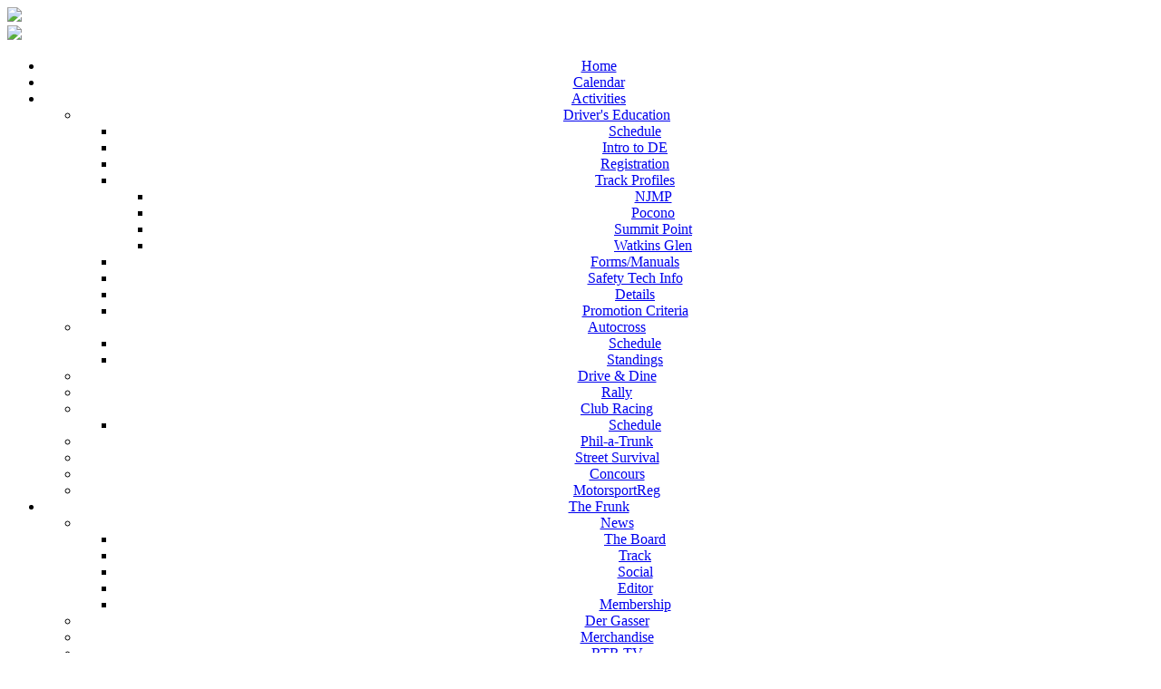

--- FILE ---
content_type: text/html; charset=utf-8
request_url: https://rtr-pca.org/index.php/menu-about-us
body_size: 28626
content:
<!DOCTYPE HTML PUBLIC "-//W3C//DTD HTML 4.01//EN" "http://www.w3.org/TR/html4/strict.dtd">
<html xmlns="http://www.w3.org/1999/xhtml" xml:lang="en-gb" lang="en-gb" >
<head>
  <base href="https://rtr-pca.org/index.php/menu-about-us" />
	<meta http-equiv="content-type" content="text/html; charset=utf-8" />
	<meta name="keywords" content="911, Macan, Boxster, Cayman, Cayenne, 356, Riesentöter,Porsche Club of America,rtr,pca,Porsche,Philadelphia,Philly,Montgomery,Chester,Berks,Bucks" />
	<meta name="description" content="Riesentöter Region: Porsche Club of America.  Originally founded in 1957, we are the eastern Pennsylvania chapter of the PCA.  Come join us!" />
	<meta name="generator" content="Joomla! - Open Source Content Management" />
	<title>Riesentöter Region: Porsche Club of America - About Us</title>
	<link href="/favicon.ico" rel="shortcut icon" type="image/vnd.microsoft.icon" />
	<link href="/media/system/css/modal.css?2cda876921fe069fcad7e63b04e56da5" rel="stylesheet" type="text/css" />
	<link href="/media/com_attachments/css/attachments_hide.css" rel="stylesheet" type="text/css" />
	<link href="/media/com_attachments/css/attachments_list.css" rel="stylesheet" type="text/css" />
	<link href="/plugins/system/jce/css/content.css?2cda876921fe069fcad7e63b04e56da5" rel="stylesheet" type="text/css" />
	<link href="/media/jui/css/chosen.css?2cda876921fe069fcad7e63b04e56da5" rel="stylesheet" type="text/css" />
	<link href="/media/com_finder/css/finder.css?2cda876921fe069fcad7e63b04e56da5" rel="stylesheet" type="text/css" />
	<style type="text/css">
/*niceslidesCSSplaceholder*/
	</style>
	<script type="application/json" class="joomla-script-options new">{"csrf.token":"a28107915ffd429b802bba3f1966f609","system.paths":{"root":"","base":""}}</script>
	<script src="/media/system/js/mootools-core.js?2cda876921fe069fcad7e63b04e56da5" type="text/javascript"></script>
	<script src="/media/system/js/core.js?2cda876921fe069fcad7e63b04e56da5" type="text/javascript"></script>
	<script src="/plugins/system/niceslideshow/niceslideshow-lib/niceslideshowcore-lib.js" type="text/javascript"></script>
	<script src="/plugins/system/niceslideshow/niceslideshow-lib/niceslideshow-lib.js" type="text/javascript"></script>
	<script src="/media/system/js/mootools-more.js?2cda876921fe069fcad7e63b04e56da5" type="text/javascript"></script>
	<script src="/media/system/js/modal.js?2cda876921fe069fcad7e63b04e56da5" type="text/javascript"></script>
	<script src="/media/jui/js/jquery.min.js?2cda876921fe069fcad7e63b04e56da5" type="text/javascript"></script>
	<script src="/media/jui/js/jquery-noconflict.js?2cda876921fe069fcad7e63b04e56da5" type="text/javascript"></script>
	<script src="/media/jui/js/jquery-migrate.min.js?2cda876921fe069fcad7e63b04e56da5" type="text/javascript"></script>
	<script src="/media/com_attachments/js/attachments_refresh.js" type="text/javascript"></script>
	<script src="/media/system/js/caption.js?2cda876921fe069fcad7e63b04e56da5" type="text/javascript"></script>
	<script src="/media/jui/js/chosen.jquery.min.js?2cda876921fe069fcad7e63b04e56da5" type="text/javascript"></script>
	<script src="/media/jui/js/bootstrap.min.js?2cda876921fe069fcad7e63b04e56da5" type="text/javascript"></script>
	<script src="/media/jui/js/jquery.autocomplete.min.js?2cda876921fe069fcad7e63b04e56da5" type="text/javascript"></script>
	<script type="text/javascript">
/*niceslidesJSplaceholder*/
		jQuery(function($) {
			SqueezeBox.initialize({});
			initSqueezeBox();
			$(document).on('subform-row-add', initSqueezeBox);

			function initSqueezeBox(event, container)
			{
				SqueezeBox.assign($(container || document).find('a.modal').get(), {
					parse: 'rel'
				});
			}
		});

		window.jModalClose = function () {
			SqueezeBox.close();
		};

		// Add extra modal close functionality for tinyMCE-based editors
		document.onreadystatechange = function () {
			if (document.readyState == 'interactive' && typeof tinyMCE != 'undefined' && tinyMCE)
			{
				if (typeof window.jModalClose_no_tinyMCE === 'undefined')
				{
					window.jModalClose_no_tinyMCE = typeof(jModalClose) == 'function'  ?  jModalClose  :  false;

					jModalClose = function () {
						if (window.jModalClose_no_tinyMCE) window.jModalClose_no_tinyMCE.apply(this, arguments);
						tinyMCE.activeEditor.windowManager.close();
					};
				}

				if (typeof window.SqueezeBoxClose_no_tinyMCE === 'undefined')
				{
					if (typeof(SqueezeBox) == 'undefined')  SqueezeBox = {};
					window.SqueezeBoxClose_no_tinyMCE = typeof(SqueezeBox.close) == 'function'  ?  SqueezeBox.close  :  false;

					SqueezeBox.close = function () {
						if (window.SqueezeBoxClose_no_tinyMCE)  window.SqueezeBoxClose_no_tinyMCE.apply(this, arguments);
						tinyMCE.activeEditor.windowManager.close();
					};
				}
			}
		};
		jQuery(window).on('load',  function() {
				new JCaption('img.caption');
			});
	jQuery(function ($) {
		initChosen();
		$("body").on("subform-row-add", initChosen);

		function initChosen(event, container)
		{
			container = container || document;
			$(container).find(".advancedSelect").chosen({"disable_search_threshold":10,"search_contains":true,"allow_single_deselect":true,"placeholder_text_multiple":"Type or select some options","placeholder_text_single":"Select an option","no_results_text":"No results match"});
		}
	});
	jQuery(function($){ initTooltips(); $("body").on("subform-row-add", initTooltips); function initTooltips (event, container) { container = container || document;$(container).find(".hasTooltip").tooltip({"html": true,"container": "body"});} });
jQuery(document).ready(function() {
	var value, searchword = jQuery('#mod-finder-searchword116');

		// Get the current value.
		value = searchword.val();

		// If the current value equals the default value, clear it.
		searchword.on('focus', function ()
		{
			var el = jQuery(this);

			if (el.val() === 'Search ...')
			{
				el.val('');
			}
		});

		// If the current value is empty, set the previous value.
		searchword.on('blur', function ()
		{
			var el = jQuery(this);

			if (!el.val())
			{
				el.val(value);
			}
		});

		jQuery('#mod-finder-searchform116').on('submit', function (e)
		{
			e.stopPropagation();
			var advanced = jQuery('#mod-finder-advanced116');

			// Disable select boxes with no value selected.
			if (advanced.length)
			{
				advanced.find('select').each(function (index, el)
				{
					var el = jQuery(el);

					if (!el.val())
					{
						el.attr('disabled', 'disabled');
					}
				});
			}
		});
	var suggest = jQuery('#mod-finder-searchword116').autocomplete({
		serviceUrl: '/index.php/component/finder/?task=suggestions.suggest&amp;format=json&amp;tmpl=component',
		paramName: 'q',
		minChars: 1,
		maxHeight: 400,
		width: 300,
		zIndex: 9999,
		deferRequestBy: 500
	});});
	</script>
	<!-- start - swMenuFree 8.3_J2.5-J3.0 javascript and CSS links -->
	<script type="text/javascript" src="https://www.rtr-pca.org/modules/mod_swmenufree/fix_wmode2transparent_swf.js"></script>
	<link type='text/css' href='https://www.rtr-pca.org/modules/mod_swmenufree/styles/menu.css' rel='stylesheet' />
	<script type="text/javascript" src="https://www.rtr-pca.org/modules/mod_swmenufree/hoverIntent.js"></script>
<script type="text/javascript" src="https://www.rtr-pca.org/modules/mod_swmenufree/superfish.js"></script>
<script type="text/javascript" src="https://www.rtr-pca.org/modules/mod_swmenufree/supersubs.js"></script>
	<!-- end - swMenuFree javascript and CSS links -->

  <link rel="shortcut icon" href="/templates/rtr/images/favicon.ico"/>
  <link rel="stylesheet" href="/templates/system/css/system.css" type="text/css" />
  <link rel="stylesheet" href="/templates/system/css/general.css" type="text/css" />
  <link rel="stylesheet" href="/templates/rtr/css/reset.css" type="text/css" />
  <link rel="stylesheet" href="/templates/rtr/css/styles.css" type="text/css" />
  <meta name="viewport" content="width=device-width, initial-scale=1">
  <script type="text/JavaScript">
    window.addEvent('load', function() {
      if ($$('html body div#main div#content div#left div.moduletable div#menu-container ul.menu li[class~=current]').length == 0) {
        $$('html body div#main div#content div#left div.moduletable div#menu-container ul.menu>li').addClass('current');
      }
      var searchForm = $$('#mod-finder-searchform > div > input[type="hidden"]')[0];
      if (typeof searchForm == 'object' && searchForm.value == '288') {
        searchForm.value = '';
      }

      // laz SSL for Youtube links
      yt = /^http:\/\/www.youtube.com/;
      [...document.getElementsByTagName('iframe')].forEach(function(e) {
        if (e['src'].match(yt)) {
          e['src'] = e['src'].replace(yt, 'https://www.youtube.com');
        }
      });
    });
    window.addEvent('resize', function() {
      positionSearch();
    });

    function showSearch() {
      var search = $$('#search');
      if (search.toggle == undefined) {
        search = jQuery('#search');
      }
      search.toggle();
      positionSearch();
    }

    function positionSearch() {
      var search = $$('#search');
      if (search.toggle != undefined) {
        if (!search.getStyle('display').contains('none')) {
          $$('#search div h3').hide();

          var searchLink = $$('#swmenu > li > a[href*=showSearch]');
          var horizontal = searchLink.getPosition()[0].x;

          var head = $$('#head');
          var vertical = head.getPosition()[0].y + head.getSize()[0].y;

          search.setPosition({x: horizontal, y: vertical});
          document.getElementById('mod-finder-searchword').focus();
        }
      } else {
        search = jQuery('#search');
        if (!search.css('display').contains('none')) {
          jQuery('#search div h3').hide();

          var searchLink = jQuery('#swmenu > li > a[href*=showSearch]');
          var horizontal = searchLink.offset().left;

          var head = jQuery('#head');
          var vertical = head.offset().top + head.height();

          search.offset({left: horizontal, top: vertical});
          document.getElementById('mod-finder-searchword').focus();
        }
      }
    }

    // add _blank target to links in calendar iframe
    if (document.location.pathname == '/index.php/menu-calendar') {
      const observer = new MutationObserver(function(mutationsList, observer) {
        const iframe = document.querySelector('iframe');
        if (iframe != null) {
          iframe.addEventListener('load', function(e) {
            [...iframe.contentWindow.document.body.querySelectorAll('.com-dpcalendar-event__description-content a')].forEach(function(a) {
              a.setAttribute('target', '_blank');
            })
          }, false);
        }
      })
      observer.observe(document, { attributes: false, childList: true, subtree: true });
    }
  </script>
<script type="text/javascript">var _gaq = _gaq || [];
          _gaq.push(['_setAccount', 'UA-38179065-1']);
          _gaq.push(['_trackPageview']);

          (function() {
            var ga = document.createElement('script'); ga.type = 'text/javascript'; ga.async = true;
            ga.src = ('https:' == document.location.protocol ? 'https://ssl' : 'http://www') + '.google-analytics.com/ga.js';
            var s = document.getElementsByTagName('script')[0]; s.parentNode.insertBefore(ga, s);
          })();

          </script></head>
<body>
<div id="main">
  <div id="head">
    <img src="/templates/rtr/images/logo.png" id="logo"/>
    <div id="head-content"><img src="/templates/rtr/images/rtr.png" id="rtr-text"/>
        
<!--swMenuFree8.3_J2.5-3.0 superfishmenu by http://www.swmenupro.com-->
<div id="sfmenu" align="center" >
<ul  id="swmenu" class="sw-sf"  > 
<li id='sf-288' > 
<a href='/index.php' class='item1'>Home</a>
</li> 
<li id='sf-289' > 
<a href='/index.php/menu-calendar' class='item1'>Calendar</a>
</li> 
<li id='sf-290' > 
<a href='/index.php/menu-activities' class='item1'>Activities</a>
<ul class='sf-section' >
<li id="sf-291"><a href="/index.php/menu-activities/menu-drivers-education" class="item2 first" ><img src='https://www.rtr-pca.org/images/swmenufree/arrows/blackleft-on.gif' align='right' style='position:relative;left:13px;top:0px;' alt=''  border='0' />Driver's Education</a>
<ul class='sf-section' >
<li id="sf-293"><a href="/index.php/menu-activities/menu-drivers-education/menu-drivers-education-schedule" class="item2 first" >Schedule</a>
</li> 
<li id="sf-294"><a href="/index.php/menu-activities/menu-drivers-education/menu-introduction-to-drivers-education" class="item2" >Intro to DE</a>
</li> 
<li id="sf-295"><a href="/index.php/menu-activities/menu-drivers-education/menu-drivers-education-registration" class="item2" >Registration</a>
</li> 
<li id="sf-296"><a href="/index.php/menu-activities/menu-drivers-education/menu-track-profiles" class="item2" ><img src='https://www.rtr-pca.org/images/swmenufree/arrows/blackleft-on.gif' align='right' style='position:relative;left:13px;top:0px;' alt=''  border='0' />Track Profiles</a>
<ul class='sf-section' >
<li id="sf-297"><a href="/index.php/menu-activities/menu-drivers-education/menu-track-profiles/menu-track-profile-njmp" class="item2 first" >NJMP</a>
</li> 
<li id="sf-298"><a href="/index.php/menu-activities/menu-drivers-education/menu-track-profiles/menu-track-profile-pocono" class="item2" >Pocono</a>
</li> 
<li id="sf-299"><a href="/index.php/menu-activities/menu-drivers-education/menu-track-profiles/menu-track-profile-summit-point" class="item2" >Summit Point</a>
</li> 
<li id="sf-300"><a href="/index.php/menu-activities/menu-drivers-education/menu-track-profiles/menu-track-profile-watkins-glen" class="item2 last" >Watkins Glen</a>
</li></ul>
</li> 
<li id="sf-301"><a href="/index.php/menu-activities/menu-drivers-education/menu-drivers-education-forms" class="item2" >Forms/Manuals</a>
</li> 
<li id="sf-302"><a href="/index.php/menu-activities/menu-drivers-education/menu-safety-tech-information" class="item2" >Safety Tech Info</a>
</li> 
<li id="sf-303"><a href="/index.php/menu-activities/menu-drivers-education/menu-drivers-education-details" class="item2" >Details</a>
</li> 
<li id="sf-381"><a href="/index.php/menu-activities/menu-drivers-education/menu-promotion-criteria" class="item2 last" >Promotion Criteria</a>
</li></ul>
</li> 
<li id="sf-304"><a href="/index.php/menu-activities/menu-autocross" class="item2" ><img src='https://www.rtr-pca.org/images/swmenufree/arrows/blackleft-on.gif' align='right' style='position:relative;left:13px;top:0px;' alt=''  border='0' />Autocross</a>
<ul class='sf-section' >
<li id="sf-305"><a href="/index.php/menu-activities/menu-autocross/menu-autocross-schedule" class="item2 first" >Schedule</a>
</li> 
<li id="sf-306"><a href="/index.php/menu-activities/menu-autocross/menu-autocross-standings" class="item2 last" >Standings</a>
</li></ul>
</li> 
<li id="sf-307"><a href="/index.php/menu-activities/menu-drive-dine" class="item2" >Drive & Dine</a>
</li> 
<li id="sf-308"><a href="/index.php/menu-activities/menu-rally" class="item2" >Rally</a>
</li> 
<li id="sf-390"><a href="/index.php/menu-activities/pca-club-racing-with-riesentoeter" class="item2" ><img src='https://www.rtr-pca.org/images/swmenufree/arrows/blackleft-on.gif' align='right' style='position:relative;left:13px;top:0px;' alt=''  border='0' />Club Racing</a>
<ul class='sf-section' >
<li id="sf-438"><a href="/index.php/menu-activities/pca-club-racing-with-riesentoeter/schedule" class="item2 last first" >Schedule</a>
</li></ul>
</li> 
<li id="sf-845"><a href="/index.php/menu-activities/phil-a-trunk" class="item2" >Phil-a-Trunk</a>
</li> 
<li id="sf-366"><a href="/index.php/menu-activities/menu-street-survival" class="item2" >Street Survival</a>
</li> 
<li id="sf-309"><a href="/index.php/menu-activities/menu-concours" class="item2" >Concours</a>
</li> 
<li id="sf-310"><a href="/index.php/menu-activities/2014-02-19-18-44-19" class="item2 last" >MotorsportReg</a>
</li></ul>
</li> 
<li id='sf-311' class='current'> 
<a href='/index.php/menu-the-frunk' class='item1'>The Frunk</a>
<ul class='sf-section' >
<li id="sf-312"><a href="/index.php/menu-the-frunk/menu-news" class="item2 first" ><img src='https://www.rtr-pca.org/images/swmenufree/arrows/blackleft-on.gif' align='right' style='position:relative;left:13px;top:0px;' alt=''  border='0' />News</a>
<ul class='sf-section' >
<li id="sf-313"><a href="/index.php/menu-the-frunk/menu-news/menu-news-board" class="item2 first" >The Board</a>
</li> 
<li id="sf-314"><a href="/index.php/menu-the-frunk/menu-news/menu-news-track" class="item2" >Track</a>
</li> 
<li id="sf-315"><a href="/index.php/menu-the-frunk/menu-news/menu-news-social" class="item2" >Social</a>
</li> 
<li id="sf-316"><a href="/index.php/menu-the-frunk/menu-news/menu-news-editor" class="item2" >Editor</a>
</li> 
<li id="sf-317"><a href="/index.php/menu-the-frunk/menu-news/menu-news-membership" class="item2 last" >Membership</a>
</li></ul>
</li> 
<li id="sf-318"><a href="/index.php/menu-the-frunk/menu-der-gasser" class="item2" >Der Gasser</a>
</li> 
<li id="sf-319"><a href="/index.php/menu-the-frunk/menu-merchandise" class="item2" >Merchandise</a>
</li> 
<li id="sf-320"><a href="/index.php/menu-the-frunk/menu-rtr-tv" class="item2" ><img src='https://www.rtr-pca.org/images/swmenufree/arrows/blackleft-on.gif' align='right' style='position:relative;left:13px;top:0px;' alt=''  border='0' />RTR TV</a>
<ul class='sf-section' >
<li id="sf-321"><a href="/index.php/menu-the-frunk/menu-rtr-tv/menu-rtr-tv-drivers-education" class="item2 first" >The DE Channel</a>
</li> 
<li id="sf-322"><a href="/index.php/menu-the-frunk/menu-rtr-tv/menu-rtr-tv-autocross" class="item2" >The AX Channel</a>
</li> 
<li id="sf-444"><a href="/index.php/menu-the-frunk/menu-rtr-tv/the-touring-channel" class="item2 last" >The Touring Channel</a>
</li></ul>
</li> 
<li id="sf-323"><a href="/index.php/menu-the-frunk/menu-photo-gallery" class="item2" >Photo Gallery</a>
</li> 
<li id="sf-324"><a href="/index.php/menu-the-frunk/menu-technical-information" class="item2" >Technical Information</a>
</li> 
<li id="sf-325"><a href="/index.php/menu-the-frunk/menu-the-garage" class="item2" >The Garage</a>
</li> 
<li id="sf-387"><a href="/index.php/menu-the-frunk/menu-area-shops" class="item2 last" >Area Shops</a>
</li></ul>
</li> 
<li id='sf-326' > 
<a href='/index.php/menu-membership' class='item1'>Membership</a>
<ul class='sf-section' >
<li id="sf-327"><a href="https://www.pca.org/join-porsche-club-america" target="_blank" class="item2 first" >Join PCA</a></li> 
<li id="sf-328"><a href="https://www.pca.org/user" target="_blank" class="item2" >Login PCA/Update Email</a></li> 
<li id="sf-329"><a href="/index.php/menu-membership/menu-volunteer-opportunities" class="item2" >Volunteer Opportunities</a>
</li> 
<li id="sf-330"><a href="http://zone2.pca.org" target="_blank" class="item2" >PCA Zone 2</a></li> 
<li id="sf-331"><a href="/index.php/menu-membership/menu-articles-bylaws-policies" class="item2" >Articles, By Laws, & Policies</a>
</li> 
<li id="sf-332"><a href="/index.php/menu-membership/menu-meeting-minutes" class="item2" >Meeting Minutes</a>
</li> 
<li id="sf-333"><a href="/index.php/menu-membership/menu-pca-license-plate" class="item2" >PCA License Plate</a>
</li> 
<li id="sf-334"><a href="https://www.pca.org/events" target="_blank" class="item2" >PCA National Calendar</a></li> 
<li id="sf-335"><a href="/index.php/menu-membership/menu-affiliations" class="item2 last" ><img src='https://www.rtr-pca.org/images/swmenufree/arrows/blackleft-on.gif' align='right' style='position:relative;left:13px;top:0px;' alt=''  border='0' />Affiliations</a>
<ul class='sf-section' >
<li id="sf-337"><a href="/index.php/menu-membership/menu-affiliations/menu-affiliation-talamore" class="item2 last first" >Talamore</a>
</li></ul>
</li></ul>
</li> 
<li id='sf-338' > 
<a href='/index.php/menu-about-us' class='item1'>About Us</a>
<ul class='sf-section' >
<li id="sf-339"><a href="/index.php/menu-about-us/menu-state-of-the-club" class="item2 first" >State of the Club</a>
</li> 
<li id="sf-340"><a href="/index.php/menu-about-us/menu-the-executive-board" class="item2" >The Executive Board</a>
</li> 
<li id="sf-341"><a href="/index.php/menu-about-us/menu-club-history" class="item2" ><img src='https://www.rtr-pca.org/images/swmenufree/arrows/blackleft-on.gif' align='right' style='position:relative;left:13px;top:0px;' alt=''  border='0' />Club History</a>
<ul class='sf-section' >
<li id="sf-342"><a href="/index.php/menu-about-us/menu-club-history/menu-club-history-the-early-days" class="item2 first" >The Early Days</a>
</li> 
<li id="sf-343"><a href="/index.php/menu-about-us/menu-club-history/menu-riesentoter-awards" class="item2" >Riesentöter Awards</a>
</li> 
<li id="sf-368"><a href="/index.php/menu-about-us/menu-club-history/timeline" class="item2 last" >Timeline</a>
</li></ul>
</li> 
<li id="sf-537"><a href="/index.php/menu-about-us/menu-foundation" class="item2 last" >Foundation</a>
</li></ul>
</li> 
<li id='sf-344' > 
<a href='http://rtr-pca.org/forum' class='item1'>Forum</a>
</li> 
<li id='sf-358' > 
<a href='javascript:showSearch()' class='item1 last'>Search</a>
</li> 
</ul><hr style="display:block;clear:left;margin:-0.66em 0;visibility:hidden;" /></div> 
<script type="text/javascript">
<!--
jQuery(document).ready(function($){
$('.sw-sf').supersubs({ 
minWidth:8,
maxWidth:80,
extraWidth:2
}).superfish({
speed:   1,autoArrows:  false
});
});
//-->
</script>

<!--End swMenuFree menu module-->

    </div>
    <img src="/templates/rtr/images/logo-old.png" style="float:right;" id="old-logo"/>
          <div id="search">		<div class="moduletable">
							<h3>Search</h3>
						
<div class="finder">
	<form id="mod-finder-searchform116" action="/index.php/component/finder/search" method="get" class="form-search" role="search">
		<label for="mod-finder-searchword116" class="element-invisible finder">Search</label><br /><input type="text" name="q" id="mod-finder-searchword116" class="search-query input-medium" size="25" value="" placeholder="Search ..."/>
						<input type="hidden" name="Itemid" value="338" />	</form>
</div>
		</div>
	</div>
      </div>
  <div id="content">
          <div id="left">		<div class="moduletable">
						<div id="menu-container">
<ul class="menu">
<li class="item-213 deeper parent"><a href="/index.php/about-us-side" >About Us</a><ul class="submenu"><li class="item-147"><a href="/index.php/about-us-side/state-of-the-club" >State of the Club</a></li><li class="item-148"><a href="/index.php/about-us-side/the-executive-board" >The Executive Board</a></li><li class="item-149 deeper parent"><a href="/index.php/about-us-side/club-history" >Club History</a><ul class="submenu"><li class="item-257"><a href="/index.php/about-us-side/club-history/the-early-days" >The Early Days</a></li><li class="item-258"><a href="/index.php/about-us-side/club-history/riesentoter-awards" >Riesentöter Awards</a></li><li class="item-367 deeper parent"><a href="/index.php/about-us-side/club-history/timeline" >Timeline</a><ul class="submenu"><li class="item-369"><a href="/index.php/about-us-side/club-history/timeline/1957-1959" >1957-1959</a></li><li class="item-370"><a href="/index.php/about-us-side/club-history/timeline/1960-1969" >1960-1969</a></li><li class="item-371"><a href="/index.php/about-us-side/club-history/timeline/1970-1979" >1970-1979</a></li><li class="item-372"><a href="/index.php/about-us-side/club-history/timeline/1980-1989" >1980-1989</a></li><li class="item-373"><a href="/index.php/about-us-side/club-history/timeline/1990-1999" >1990-1999</a></li><li class="item-374"><a href="/index.php/about-us-side/club-history/timeline/2000-2009" >2000-2009</a></li><li class="item-375"><a href="/index.php/about-us-side/club-history/timeline/2010-2019" >2010-2019</a></li><li class="item-862"><a href="/index.php/about-us-side/club-history/timeline/2020-2029" >2020-2029</a></li></ul></li></ul></li><li class="item-536"><a href="/index.php/about-us-side/foundation" >Foundation</a></li></ul></li></ul>
</div>		</div>
			<div class="moduletable">
						<div class="bannergroup">

	<div class="banneritem">
																																																																			<a
							href="/index.php/component/banners/click/16" target="_blank" rel="noopener noreferrer"
							title="porsche lehigh valley">
							<img
								src="https://www.rtr-pca.org/images/banners/plv160.jpg"
								alt="porsche lehigh valley"
																							/>
						</a>
																<div class="clr"></div>
	</div>
	<div class="banneritem">
																																																																			<a
							href="/index.php/component/banners/click/1" target="_blank" rel="noopener noreferrer"
							title="Premier Eurocars">
							<img
								src="https://www.rtr-pca.org/images/banners/premier-eurocars.jpg"
								alt="Premier Eurocars"
																							/>
						</a>
																<div class="clr"></div>
	</div>

</div>
		</div>
	</div>
      <div id="right">
            <div class="item-page" itemscope itemtype="https://schema.org/Article">
	<meta itemprop="inLanguage" content="en-GB" />
	
		
			<div class="page-header">
		<h2 itemprop="headline">
			About Us		</h2>
							</div>
					
		
	
	
		
								<div itemprop="articleBody">
		<p>The Porsche Club of America has over 113,000 members across its 144 Regions. The Riesentöter (RTR) Region is the twelfth largest and one of the most active regions in the country. Originally founded in 1957 as the Eastern Pennsylvania Region of Porsche Club of America, we were the second region of PCA to be founded, and we consisted of 15 members. Changing our name in 1973 to Riesentöter (say Ree-zen-toat-er) which loosely translated from the German means Giant Killer -- a whimsical reference to the race track might of the little Porsches over the big Corvettes, Ferraris, and Jaguars of the day.</p>
<p>Many of our members reside in the 10 counties of southeastern Pennsylvania, specifically: Berks, Bucks, Carbon, Chester, Delaware, Montgomery, Lehigh, Northampton, Philadelphia, and Schuylkill. However, Porsche owners residing anywhere in the world are welcome to apply for membership.</p>
<p>Riesentöter strives for balance of activities to offer its members. Owning a Porsche and being a member of RTR/PCA presents the owner/member with the opportunity to participate in events such as:</p>
<ul>
<li>Monthly meetings featuring interesting topics and speakers</li>
<li>Annual social events such as our Summer Picnic and Holiday Banquet</li>
<li>Road Rallies, Concours de Elegance, Autocross, Driver's Education, and much more</li>
</ul>
<p>Long perceived by other regions as a driver's region, Riesentöter promotes heavily the use of the car -- driving it, not just showing it. Although completely independent of each other, RTR Autocrossing flows beautifully into Driver's Education (Track Events) and Driver's Education flows into Club Racing. RTR members are often National Champions in whatever realm of competition they may enter.</p>
<p>Perhaps the most important thing that Riesentöter Region, <a href="http://www.pca.org/Membership/JoinPCA.aspx" target="_blank">Porsche Club of America</a> has to offer is the camaraderie that is generated when over 2,300 people with a common affection for one of the world's finest automobiles come together to celebrate that affection and to share their experiences with each other. We hope that you will consider joining us in that celebration.</p>
<h3>Mailing Address</h3>
<p>1735 Market Street<br>Suite A<br>Box 247<br>Philadelphia, PA 19103</p>
 <div class="attachmentsContainer">

<div class="attachmentsList" id="attachmentsList_com_content_default_6"></div>

</div>	</div>

	
							</div></div>
  </div>
  <div id="foot">
    <ul class="nav menu mod-list">
<li class="item-261"><a href="/index.php/submissions" >Submissions</a></li><li class="item-204"><a href="/index.php/our-sponsors" >Our Sponsors</a></li><li class="item-205"><a href="/index.php/privacy-policy" >Privacy Policy</a></li><li class="item-206"><a href="/index.php/sitemap" >Sitemap</a></li><li class="item-207"><a href="http://rtr-pca.org/index.php/about-us-side/the-executive-board" >Contact Us</a></li><li class="item-208"><a href="/index.php/admin" >Admin</a></li><li class="item-209"><a href="/index.php/website-by-jkl" >Website by JKL</a></li></ul>

    <p>&copy; Riesentöter Region, Porsche Club of America, Inc. - All Rights Reserved</p>
  </div>
</div>
</body>
</html>
